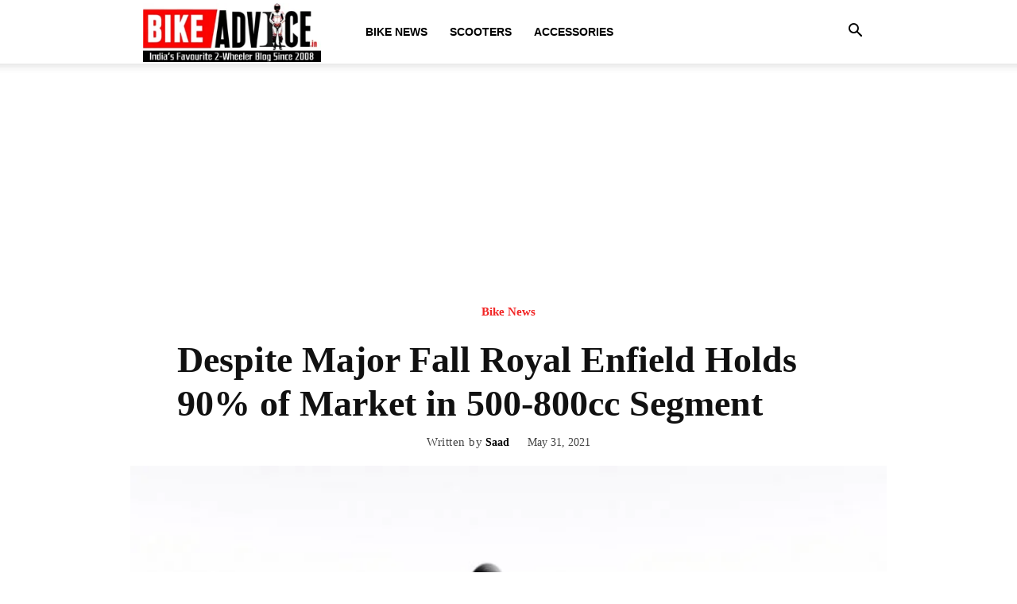

--- FILE ---
content_type: text/html; charset=utf-8
request_url: https://www.google.com/recaptcha/api2/aframe
body_size: 258
content:
<!DOCTYPE HTML><html><head><meta http-equiv="content-type" content="text/html; charset=UTF-8"></head><body><script nonce="SzanOrYUzNC-tZ2k3vCJcw">/** Anti-fraud and anti-abuse applications only. See google.com/recaptcha */ try{var clients={'sodar':'https://pagead2.googlesyndication.com/pagead/sodar?'};window.addEventListener("message",function(a){try{if(a.source===window.parent){var b=JSON.parse(a.data);var c=clients[b['id']];if(c){var d=document.createElement('img');d.src=c+b['params']+'&rc='+(localStorage.getItem("rc::a")?sessionStorage.getItem("rc::b"):"");window.document.body.appendChild(d);sessionStorage.setItem("rc::e",parseInt(sessionStorage.getItem("rc::e")||0)+1);localStorage.setItem("rc::h",'1768825812308');}}}catch(b){}});window.parent.postMessage("_grecaptcha_ready", "*");}catch(b){}</script></body></html>